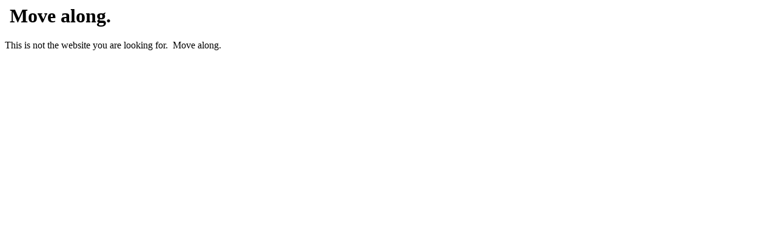

--- FILE ---
content_type: text/html
request_url: http://gamers-fix.com/
body_size: 100
content:
<h1>&nbsp;Move along.</h1>
<div>This is not the website you are looking for. &nbsp;Move along.</div>